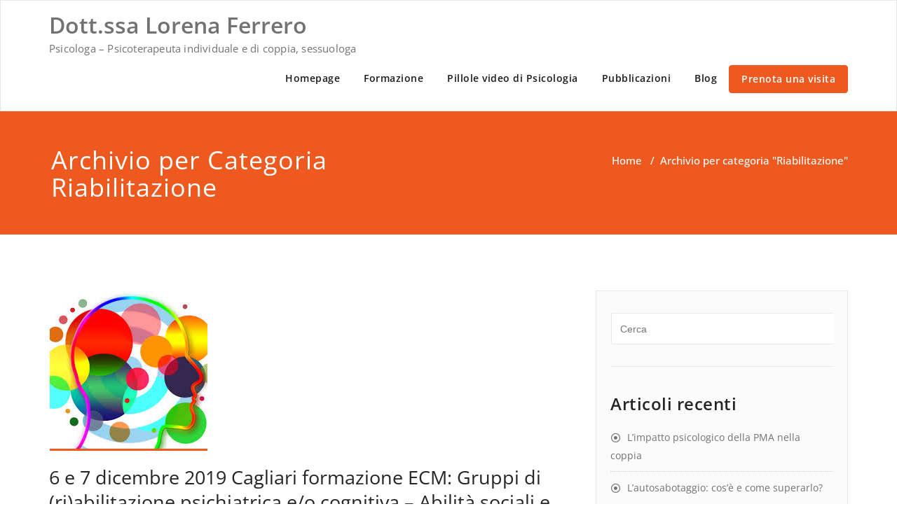

--- FILE ---
content_type: text/html; charset=UTF-8
request_url: https://www.studiopsicologotorino.it/category/riabilitazione/
body_size: 13219
content:
<!DOCTYPE html>
<html lang="it-IT" prefix="og: https://ogp.me/ns#" >
    <head><style>img.lazy{min-height:1px}</style><link rel="preload" href="https://www.studiopsicologotorino.it/wp-content/plugins/w3-total-cache/pub/js/lazyload.min.js" as="script">
        <meta charset="UTF-8">
        <meta http-equiv="X-UA-Compatible" content="IE=edge">
        <meta name="viewport" content="width=device-width, initial-scale=1">
                <style>
.custom-logo{width: 154px; height: auto;}
</style>
	<script type="text/javascript">function theChampLoadEvent(e){var t=window.onload;if(typeof window.onload!="function"){window.onload=e}else{window.onload=function(){t();e()}}}</script>
		<script type="text/javascript">var theChampDefaultLang = 'it_IT', theChampCloseIconPath = 'https://www.studiopsicologotorino.it/wp-content/plugins/super-socializer/images/close.png';</script>
		<script>var theChampSiteUrl = 'https://www.studiopsicologotorino.it', theChampVerified = 0, theChampEmailPopup = 0, heateorSsMoreSharePopupSearchText = 'Search';</script>
			<script> var theChampFBKey = '', theChampFBLang = 'it_IT', theChampFbLikeMycred = 0, theChampSsga = 0, theChampCommentNotification = 0, theChampHeateorFcmRecentComments = 0, theChampFbIosLogin = 0; </script>
						<script type="text/javascript">var theChampFBCommentUrl = 'https://www.studiopsicologotorino.it/2019/04/24/4-e-5-ottobre-2019-cagliari-formazione-ecm-gruppi-di-riabilitazione-psichiatrica-e-o-cognitiva-abilita-sociali-e-lavorative%ef%bb%bf/'; var theChampFBCommentColor = ''; var theChampFBCommentNumPosts = ''; var theChampFBCommentWidth = '100%'; var theChampFBCommentOrderby = ''; var theChampCommentingTabs = "wordpress,facebook,disqus", theChampGpCommentsUrl = 'https://www.studiopsicologotorino.it/2019/04/24/4-e-5-ottobre-2019-cagliari-formazione-ecm-gruppi-di-riabilitazione-psichiatrica-e-o-cognitiva-abilita-sociali-e-lavorative%ef%bb%bf/', theChampDisqusShortname = '', theChampScEnabledTabs = 'wordpress,fb', theChampScLabel = 'Leave a reply', theChampScTabLabels = {"wordpress":"Default Comments (0)","fb":"Facebook Comments","disqus":"Disqus Comments"}, theChampGpCommentsWidth = 0, theChampCommentingId = 'respond'</script>
						<script> var theChampSharingAjaxUrl = 'https://www.studiopsicologotorino.it/wp-admin/admin-ajax.php', heateorSsFbMessengerAPI = 'https://www.facebook.com/dialog/send?app_id=595489497242932&display=popup&link=%encoded_post_url%&redirect_uri=%encoded_post_url%',heateorSsWhatsappShareAPI = 'web', heateorSsUrlCountFetched = [], heateorSsSharesText = 'Shares', heateorSsShareText = 'Share', theChampPluginIconPath = 'https://www.studiopsicologotorino.it/wp-content/plugins/super-socializer/images/logo.png', theChampSaveSharesLocally = 0, theChampHorizontalSharingCountEnable = 0, theChampVerticalSharingCountEnable = 0, theChampSharingOffset = -10, theChampCounterOffset = -10, theChampMobileStickySharingEnabled = 0, heateorSsCopyLinkMessage = "Link copied.";
		var heateorSsVerticalSharingShortUrl = "https://www.studiopsicologotorino.it/2019/04/24/4-e-5-ottobre-2019-cagliari-formazione-ecm-gruppi-di-riabilitazione-psichiatrica-e-o-cognitiva-abilita-sociali-e-lavorative%ef%bb%bf/";		</script>
			<style type="text/css">
						.the_champ_button_instagram span.the_champ_svg,a.the_champ_instagram span.the_champ_svg{background:radial-gradient(circle at 30% 107%,#fdf497 0,#fdf497 5%,#fd5949 45%,#d6249f 60%,#285aeb 90%)}
					.the_champ_horizontal_sharing .the_champ_svg,.heateor_ss_standard_follow_icons_container .the_champ_svg{
					color: #fff;
				border-width: 0px;
		border-style: solid;
		border-color: transparent;
	}
		.the_champ_horizontal_sharing .theChampTCBackground{
		color:#666;
	}
		.the_champ_horizontal_sharing span.the_champ_svg:hover,.heateor_ss_standard_follow_icons_container span.the_champ_svg:hover{
				border-color: transparent;
	}
		.the_champ_vertical_sharing span.the_champ_svg,.heateor_ss_floating_follow_icons_container span.the_champ_svg{
					color: #fff;
				border-width: 0px;
		border-style: solid;
		border-color: transparent;
	}
		.the_champ_vertical_sharing .theChampTCBackground{
		color:#666;
	}
		.the_champ_vertical_sharing span.the_champ_svg:hover,.heateor_ss_floating_follow_icons_container span.the_champ_svg:hover{
						border-color: transparent;
		}
	@media screen and (max-width:783px){.the_champ_vertical_sharing{display:none!important}}</style>
	
<!-- Google Tag Manager for WordPress by gtm4wp.com -->
<script data-cfasync="false" data-pagespeed-no-defer>
	var gtm4wp_datalayer_name = "dataLayer";
	var dataLayer = dataLayer || [];
</script>
<!-- End Google Tag Manager for WordPress by gtm4wp.com -->
<!-- Ottimizzazione per i motori di ricerca di Rank Math - https://rankmath.com/ -->
<title>Riabilitazione Archivi - Dott.ssa Lorena Ferrero</title>
<meta name="robots" content="index, follow, max-snippet:-1, max-video-preview:-1, max-image-preview:large"/>
<link rel="canonical" href="https://www.studiopsicologotorino.it/category/riabilitazione/" />
<meta property="og:locale" content="it_IT" />
<meta property="og:type" content="article" />
<meta property="og:title" content="Riabilitazione Archivi - Dott.ssa Lorena Ferrero" />
<meta property="og:url" content="https://www.studiopsicologotorino.it/category/riabilitazione/" />
<meta property="og:site_name" content="Dott.ssa Lorena Ferrero" />
<meta property="og:image" content="https://www.studiopsicologotorino.it/wp-content/uploads/2022/01/psicologo-psicoterapeuta-chi-sono.jpg" />
<meta property="og:image:secure_url" content="https://www.studiopsicologotorino.it/wp-content/uploads/2022/01/psicologo-psicoterapeuta-chi-sono.jpg" />
<meta property="og:image:width" content="700" />
<meta property="og:image:height" content="479" />
<meta property="og:image:alt" content="psicologo psicoterapeuta chi sono studio psicologo torino" />
<meta property="og:image:type" content="image/jpeg" />
<meta name="twitter:card" content="summary_large_image" />
<meta name="twitter:title" content="Riabilitazione Archivi - Dott.ssa Lorena Ferrero" />
<meta name="twitter:image" content="https://www.studiopsicologotorino.it/wp-content/uploads/2022/01/psicologo-psicoterapeuta-chi-sono.jpg" />
<script type="application/ld+json" class="rank-math-schema">{"@context":"https://schema.org","@graph":[{"@type":"Organization","@id":"https://www.studiopsicologotorino.it/#organization","name":"Dott.ssa Lorena Ferrero","url":"https://www.studiopsicologotorino.it","logo":{"@type":"ImageObject","@id":"https://www.studiopsicologotorino.it/#logo","url":"https://www.studiopsicologotorino.it/wp-content/uploads/2022/01/logo-studio-psicologo-torino.png","contentUrl":"https://www.studiopsicologotorino.it/wp-content/uploads/2022/01/logo-studio-psicologo-torino.png","caption":"Dott.ssa Lorena Ferrero","inLanguage":"it-IT","width":"460","height":"72"}},{"@type":"WebSite","@id":"https://www.studiopsicologotorino.it/#website","url":"https://www.studiopsicologotorino.it","name":"Dott.ssa Lorena Ferrero","publisher":{"@id":"https://www.studiopsicologotorino.it/#organization"},"inLanguage":"it-IT"},{"@type":"CollectionPage","@id":"https://www.studiopsicologotorino.it/category/riabilitazione/#webpage","url":"https://www.studiopsicologotorino.it/category/riabilitazione/","name":"Riabilitazione Archivi - Dott.ssa Lorena Ferrero","isPartOf":{"@id":"https://www.studiopsicologotorino.it/#website"},"inLanguage":"it-IT"}]}</script>
<!-- /Rank Math WordPress SEO plugin -->

<link rel="alternate" type="application/rss+xml" title="Dott.ssa Lorena Ferrero &raquo; Feed" href="https://www.studiopsicologotorino.it/feed/" />
<link rel="alternate" type="application/rss+xml" title="Dott.ssa Lorena Ferrero &raquo; Feed dei commenti" href="https://www.studiopsicologotorino.it/comments/feed/" />
<link rel="alternate" type="application/rss+xml" title="Dott.ssa Lorena Ferrero &raquo; Riabilitazione Feed della categoria" href="https://www.studiopsicologotorino.it/category/riabilitazione/feed/" />
<script type="text/javascript">
/* <![CDATA[ */
window._wpemojiSettings = {"baseUrl":"https:\/\/s.w.org\/images\/core\/emoji\/14.0.0\/72x72\/","ext":".png","svgUrl":"https:\/\/s.w.org\/images\/core\/emoji\/14.0.0\/svg\/","svgExt":".svg","source":{"concatemoji":"https:\/\/www.studiopsicologotorino.it\/wp-includes\/js\/wp-emoji-release.min.js?ver=9bd47bacd05335ca5e77209d0eab906d"}};
/*! This file is auto-generated */
!function(i,n){var o,s,e;function c(e){try{var t={supportTests:e,timestamp:(new Date).valueOf()};sessionStorage.setItem(o,JSON.stringify(t))}catch(e){}}function p(e,t,n){e.clearRect(0,0,e.canvas.width,e.canvas.height),e.fillText(t,0,0);var t=new Uint32Array(e.getImageData(0,0,e.canvas.width,e.canvas.height).data),r=(e.clearRect(0,0,e.canvas.width,e.canvas.height),e.fillText(n,0,0),new Uint32Array(e.getImageData(0,0,e.canvas.width,e.canvas.height).data));return t.every(function(e,t){return e===r[t]})}function u(e,t,n){switch(t){case"flag":return n(e,"\ud83c\udff3\ufe0f\u200d\u26a7\ufe0f","\ud83c\udff3\ufe0f\u200b\u26a7\ufe0f")?!1:!n(e,"\ud83c\uddfa\ud83c\uddf3","\ud83c\uddfa\u200b\ud83c\uddf3")&&!n(e,"\ud83c\udff4\udb40\udc67\udb40\udc62\udb40\udc65\udb40\udc6e\udb40\udc67\udb40\udc7f","\ud83c\udff4\u200b\udb40\udc67\u200b\udb40\udc62\u200b\udb40\udc65\u200b\udb40\udc6e\u200b\udb40\udc67\u200b\udb40\udc7f");case"emoji":return!n(e,"\ud83e\udef1\ud83c\udffb\u200d\ud83e\udef2\ud83c\udfff","\ud83e\udef1\ud83c\udffb\u200b\ud83e\udef2\ud83c\udfff")}return!1}function f(e,t,n){var r="undefined"!=typeof WorkerGlobalScope&&self instanceof WorkerGlobalScope?new OffscreenCanvas(300,150):i.createElement("canvas"),a=r.getContext("2d",{willReadFrequently:!0}),o=(a.textBaseline="top",a.font="600 32px Arial",{});return e.forEach(function(e){o[e]=t(a,e,n)}),o}function t(e){var t=i.createElement("script");t.src=e,t.defer=!0,i.head.appendChild(t)}"undefined"!=typeof Promise&&(o="wpEmojiSettingsSupports",s=["flag","emoji"],n.supports={everything:!0,everythingExceptFlag:!0},e=new Promise(function(e){i.addEventListener("DOMContentLoaded",e,{once:!0})}),new Promise(function(t){var n=function(){try{var e=JSON.parse(sessionStorage.getItem(o));if("object"==typeof e&&"number"==typeof e.timestamp&&(new Date).valueOf()<e.timestamp+604800&&"object"==typeof e.supportTests)return e.supportTests}catch(e){}return null}();if(!n){if("undefined"!=typeof Worker&&"undefined"!=typeof OffscreenCanvas&&"undefined"!=typeof URL&&URL.createObjectURL&&"undefined"!=typeof Blob)try{var e="postMessage("+f.toString()+"("+[JSON.stringify(s),u.toString(),p.toString()].join(",")+"));",r=new Blob([e],{type:"text/javascript"}),a=new Worker(URL.createObjectURL(r),{name:"wpTestEmojiSupports"});return void(a.onmessage=function(e){c(n=e.data),a.terminate(),t(n)})}catch(e){}c(n=f(s,u,p))}t(n)}).then(function(e){for(var t in e)n.supports[t]=e[t],n.supports.everything=n.supports.everything&&n.supports[t],"flag"!==t&&(n.supports.everythingExceptFlag=n.supports.everythingExceptFlag&&n.supports[t]);n.supports.everythingExceptFlag=n.supports.everythingExceptFlag&&!n.supports.flag,n.DOMReady=!1,n.readyCallback=function(){n.DOMReady=!0}}).then(function(){return e}).then(function(){var e;n.supports.everything||(n.readyCallback(),(e=n.source||{}).concatemoji?t(e.concatemoji):e.wpemoji&&e.twemoji&&(t(e.twemoji),t(e.wpemoji)))}))}((window,document),window._wpemojiSettings);
/* ]]> */
</script>
<link rel='stylesheet' id='appointment-theme-fonts-css' href='https://www.studiopsicologotorino.it/wp-content/fonts/a401841f31df63361e4be9ecccdec24e.css?ver=20201110' type='text/css' media='all' />
<style id='wp-emoji-styles-inline-css' type='text/css'>

	img.wp-smiley, img.emoji {
		display: inline !important;
		border: none !important;
		box-shadow: none !important;
		height: 1em !important;
		width: 1em !important;
		margin: 0 0.07em !important;
		vertical-align: -0.1em !important;
		background: none !important;
		padding: 0 !important;
	}
</style>
<link rel='stylesheet' id='wp-block-library-css' href='https://www.studiopsicologotorino.it/wp-includes/css/dist/block-library/style.min.css?ver=9bd47bacd05335ca5e77209d0eab906d' type='text/css' media='all' />
<style id='rank-math-toc-block-style-inline-css' type='text/css'>
.wp-block-rank-math-toc-block nav ol{counter-reset:item}.wp-block-rank-math-toc-block nav ol li{display:block}.wp-block-rank-math-toc-block nav ol li:before{content:counters(item, ".") ". ";counter-increment:item}

</style>
<style id='rank-math-rich-snippet-style-inline-css' type='text/css'>
/*!
* Plugin:  Rank Math
* URL: https://rankmath.com/wordpress/plugin/seo-suite/
* Name:  rank-math-review-snippet.css
*/@-webkit-keyframes spin{0%{-webkit-transform:rotate(0deg)}100%{-webkit-transform:rotate(-360deg)}}@keyframes spin{0%{-webkit-transform:rotate(0deg)}100%{-webkit-transform:rotate(-360deg)}}@keyframes bounce{from{-webkit-transform:translateY(0px);transform:translateY(0px)}to{-webkit-transform:translateY(-5px);transform:translateY(-5px)}}@-webkit-keyframes bounce{from{-webkit-transform:translateY(0px);transform:translateY(0px)}to{-webkit-transform:translateY(-5px);transform:translateY(-5px)}}@-webkit-keyframes loading{0%{background-size:20% 50% ,20% 50% ,20% 50%}20%{background-size:20% 20% ,20% 50% ,20% 50%}40%{background-size:20% 100%,20% 20% ,20% 50%}60%{background-size:20% 50% ,20% 100%,20% 20%}80%{background-size:20% 50% ,20% 50% ,20% 100%}100%{background-size:20% 50% ,20% 50% ,20% 50%}}@keyframes loading{0%{background-size:20% 50% ,20% 50% ,20% 50%}20%{background-size:20% 20% ,20% 50% ,20% 50%}40%{background-size:20% 100%,20% 20% ,20% 50%}60%{background-size:20% 50% ,20% 100%,20% 20%}80%{background-size:20% 50% ,20% 50% ,20% 100%}100%{background-size:20% 50% ,20% 50% ,20% 50%}}:root{--rankmath-wp-adminbar-height: 0}#rank-math-rich-snippet-wrapper{overflow:hidden}#rank-math-rich-snippet-wrapper h5.rank-math-title{display:block;font-size:18px;line-height:1.4}#rank-math-rich-snippet-wrapper .rank-math-review-image{float:right;max-width:40%;margin-left:15px}#rank-math-rich-snippet-wrapper .rank-math-review-data{margin-bottom:15px}#rank-math-rich-snippet-wrapper .rank-math-total-wrapper{width:100%;padding:0 0 20px 0;float:left;clear:both;position:relative;-webkit-box-sizing:border-box;box-sizing:border-box}#rank-math-rich-snippet-wrapper .rank-math-total-wrapper .rank-math-total{border:0;display:block;margin:0;width:auto;float:left;text-align:left;padding:0;font-size:24px;line-height:1;font-weight:700;-webkit-box-sizing:border-box;box-sizing:border-box;overflow:hidden}#rank-math-rich-snippet-wrapper .rank-math-total-wrapper .rank-math-review-star{float:left;margin-left:15px;margin-top:5px;position:relative;z-index:99;line-height:1}#rank-math-rich-snippet-wrapper .rank-math-total-wrapper .rank-math-review-star .rank-math-review-result-wrapper{display:inline-block;white-space:nowrap;position:relative;color:#e7e7e7}#rank-math-rich-snippet-wrapper .rank-math-total-wrapper .rank-math-review-star .rank-math-review-result-wrapper .rank-math-review-result{position:absolute;top:0;left:0;overflow:hidden;white-space:nowrap;color:#ffbe01}#rank-math-rich-snippet-wrapper .rank-math-total-wrapper .rank-math-review-star .rank-math-review-result-wrapper i{font-size:18px;-webkit-text-stroke-width:1px;font-style:normal;padding:0 2px;line-height:inherit}#rank-math-rich-snippet-wrapper .rank-math-total-wrapper .rank-math-review-star .rank-math-review-result-wrapper i:before{content:"\2605"}body.rtl #rank-math-rich-snippet-wrapper .rank-math-review-image{float:left;margin-left:0;margin-right:15px}body.rtl #rank-math-rich-snippet-wrapper .rank-math-total-wrapper .rank-math-total{float:right}body.rtl #rank-math-rich-snippet-wrapper .rank-math-total-wrapper .rank-math-review-star{float:right;margin-left:0;margin-right:15px}body.rtl #rank-math-rich-snippet-wrapper .rank-math-total-wrapper .rank-math-review-star .rank-math-review-result{left:auto;right:0}@media screen and (max-width: 480px){#rank-math-rich-snippet-wrapper .rank-math-review-image{display:block;max-width:100%;width:100%;text-align:center;margin-right:0}#rank-math-rich-snippet-wrapper .rank-math-review-data{clear:both}}.clear{clear:both}

</style>
<style id='classic-theme-styles-inline-css' type='text/css'>
/*! This file is auto-generated */
.wp-block-button__link{color:#fff;background-color:#32373c;border-radius:9999px;box-shadow:none;text-decoration:none;padding:calc(.667em + 2px) calc(1.333em + 2px);font-size:1.125em}.wp-block-file__button{background:#32373c;color:#fff;text-decoration:none}
</style>
<style id='global-styles-inline-css' type='text/css'>
body{--wp--preset--color--black: #000000;--wp--preset--color--cyan-bluish-gray: #abb8c3;--wp--preset--color--white: #ffffff;--wp--preset--color--pale-pink: #f78da7;--wp--preset--color--vivid-red: #cf2e2e;--wp--preset--color--luminous-vivid-orange: #ff6900;--wp--preset--color--luminous-vivid-amber: #fcb900;--wp--preset--color--light-green-cyan: #7bdcb5;--wp--preset--color--vivid-green-cyan: #00d084;--wp--preset--color--pale-cyan-blue: #8ed1fc;--wp--preset--color--vivid-cyan-blue: #0693e3;--wp--preset--color--vivid-purple: #9b51e0;--wp--preset--gradient--vivid-cyan-blue-to-vivid-purple: linear-gradient(135deg,rgba(6,147,227,1) 0%,rgb(155,81,224) 100%);--wp--preset--gradient--light-green-cyan-to-vivid-green-cyan: linear-gradient(135deg,rgb(122,220,180) 0%,rgb(0,208,130) 100%);--wp--preset--gradient--luminous-vivid-amber-to-luminous-vivid-orange: linear-gradient(135deg,rgba(252,185,0,1) 0%,rgba(255,105,0,1) 100%);--wp--preset--gradient--luminous-vivid-orange-to-vivid-red: linear-gradient(135deg,rgba(255,105,0,1) 0%,rgb(207,46,46) 100%);--wp--preset--gradient--very-light-gray-to-cyan-bluish-gray: linear-gradient(135deg,rgb(238,238,238) 0%,rgb(169,184,195) 100%);--wp--preset--gradient--cool-to-warm-spectrum: linear-gradient(135deg,rgb(74,234,220) 0%,rgb(151,120,209) 20%,rgb(207,42,186) 40%,rgb(238,44,130) 60%,rgb(251,105,98) 80%,rgb(254,248,76) 100%);--wp--preset--gradient--blush-light-purple: linear-gradient(135deg,rgb(255,206,236) 0%,rgb(152,150,240) 100%);--wp--preset--gradient--blush-bordeaux: linear-gradient(135deg,rgb(254,205,165) 0%,rgb(254,45,45) 50%,rgb(107,0,62) 100%);--wp--preset--gradient--luminous-dusk: linear-gradient(135deg,rgb(255,203,112) 0%,rgb(199,81,192) 50%,rgb(65,88,208) 100%);--wp--preset--gradient--pale-ocean: linear-gradient(135deg,rgb(255,245,203) 0%,rgb(182,227,212) 50%,rgb(51,167,181) 100%);--wp--preset--gradient--electric-grass: linear-gradient(135deg,rgb(202,248,128) 0%,rgb(113,206,126) 100%);--wp--preset--gradient--midnight: linear-gradient(135deg,rgb(2,3,129) 0%,rgb(40,116,252) 100%);--wp--preset--font-size--small: 13px;--wp--preset--font-size--medium: 20px;--wp--preset--font-size--large: 36px;--wp--preset--font-size--x-large: 42px;--wp--preset--spacing--20: 0.44rem;--wp--preset--spacing--30: 0.67rem;--wp--preset--spacing--40: 1rem;--wp--preset--spacing--50: 1.5rem;--wp--preset--spacing--60: 2.25rem;--wp--preset--spacing--70: 3.38rem;--wp--preset--spacing--80: 5.06rem;--wp--preset--shadow--natural: 6px 6px 9px rgba(0, 0, 0, 0.2);--wp--preset--shadow--deep: 12px 12px 50px rgba(0, 0, 0, 0.4);--wp--preset--shadow--sharp: 6px 6px 0px rgba(0, 0, 0, 0.2);--wp--preset--shadow--outlined: 6px 6px 0px -3px rgba(255, 255, 255, 1), 6px 6px rgba(0, 0, 0, 1);--wp--preset--shadow--crisp: 6px 6px 0px rgba(0, 0, 0, 1);}:where(.is-layout-flex){gap: 0.5em;}:where(.is-layout-grid){gap: 0.5em;}body .is-layout-flow > .alignleft{float: left;margin-inline-start: 0;margin-inline-end: 2em;}body .is-layout-flow > .alignright{float: right;margin-inline-start: 2em;margin-inline-end: 0;}body .is-layout-flow > .aligncenter{margin-left: auto !important;margin-right: auto !important;}body .is-layout-constrained > .alignleft{float: left;margin-inline-start: 0;margin-inline-end: 2em;}body .is-layout-constrained > .alignright{float: right;margin-inline-start: 2em;margin-inline-end: 0;}body .is-layout-constrained > .aligncenter{margin-left: auto !important;margin-right: auto !important;}body .is-layout-constrained > :where(:not(.alignleft):not(.alignright):not(.alignfull)){max-width: var(--wp--style--global--content-size);margin-left: auto !important;margin-right: auto !important;}body .is-layout-constrained > .alignwide{max-width: var(--wp--style--global--wide-size);}body .is-layout-flex{display: flex;}body .is-layout-flex{flex-wrap: wrap;align-items: center;}body .is-layout-flex > *{margin: 0;}body .is-layout-grid{display: grid;}body .is-layout-grid > *{margin: 0;}:where(.wp-block-columns.is-layout-flex){gap: 2em;}:where(.wp-block-columns.is-layout-grid){gap: 2em;}:where(.wp-block-post-template.is-layout-flex){gap: 1.25em;}:where(.wp-block-post-template.is-layout-grid){gap: 1.25em;}.has-black-color{color: var(--wp--preset--color--black) !important;}.has-cyan-bluish-gray-color{color: var(--wp--preset--color--cyan-bluish-gray) !important;}.has-white-color{color: var(--wp--preset--color--white) !important;}.has-pale-pink-color{color: var(--wp--preset--color--pale-pink) !important;}.has-vivid-red-color{color: var(--wp--preset--color--vivid-red) !important;}.has-luminous-vivid-orange-color{color: var(--wp--preset--color--luminous-vivid-orange) !important;}.has-luminous-vivid-amber-color{color: var(--wp--preset--color--luminous-vivid-amber) !important;}.has-light-green-cyan-color{color: var(--wp--preset--color--light-green-cyan) !important;}.has-vivid-green-cyan-color{color: var(--wp--preset--color--vivid-green-cyan) !important;}.has-pale-cyan-blue-color{color: var(--wp--preset--color--pale-cyan-blue) !important;}.has-vivid-cyan-blue-color{color: var(--wp--preset--color--vivid-cyan-blue) !important;}.has-vivid-purple-color{color: var(--wp--preset--color--vivid-purple) !important;}.has-black-background-color{background-color: var(--wp--preset--color--black) !important;}.has-cyan-bluish-gray-background-color{background-color: var(--wp--preset--color--cyan-bluish-gray) !important;}.has-white-background-color{background-color: var(--wp--preset--color--white) !important;}.has-pale-pink-background-color{background-color: var(--wp--preset--color--pale-pink) !important;}.has-vivid-red-background-color{background-color: var(--wp--preset--color--vivid-red) !important;}.has-luminous-vivid-orange-background-color{background-color: var(--wp--preset--color--luminous-vivid-orange) !important;}.has-luminous-vivid-amber-background-color{background-color: var(--wp--preset--color--luminous-vivid-amber) !important;}.has-light-green-cyan-background-color{background-color: var(--wp--preset--color--light-green-cyan) !important;}.has-vivid-green-cyan-background-color{background-color: var(--wp--preset--color--vivid-green-cyan) !important;}.has-pale-cyan-blue-background-color{background-color: var(--wp--preset--color--pale-cyan-blue) !important;}.has-vivid-cyan-blue-background-color{background-color: var(--wp--preset--color--vivid-cyan-blue) !important;}.has-vivid-purple-background-color{background-color: var(--wp--preset--color--vivid-purple) !important;}.has-black-border-color{border-color: var(--wp--preset--color--black) !important;}.has-cyan-bluish-gray-border-color{border-color: var(--wp--preset--color--cyan-bluish-gray) !important;}.has-white-border-color{border-color: var(--wp--preset--color--white) !important;}.has-pale-pink-border-color{border-color: var(--wp--preset--color--pale-pink) !important;}.has-vivid-red-border-color{border-color: var(--wp--preset--color--vivid-red) !important;}.has-luminous-vivid-orange-border-color{border-color: var(--wp--preset--color--luminous-vivid-orange) !important;}.has-luminous-vivid-amber-border-color{border-color: var(--wp--preset--color--luminous-vivid-amber) !important;}.has-light-green-cyan-border-color{border-color: var(--wp--preset--color--light-green-cyan) !important;}.has-vivid-green-cyan-border-color{border-color: var(--wp--preset--color--vivid-green-cyan) !important;}.has-pale-cyan-blue-border-color{border-color: var(--wp--preset--color--pale-cyan-blue) !important;}.has-vivid-cyan-blue-border-color{border-color: var(--wp--preset--color--vivid-cyan-blue) !important;}.has-vivid-purple-border-color{border-color: var(--wp--preset--color--vivid-purple) !important;}.has-vivid-cyan-blue-to-vivid-purple-gradient-background{background: var(--wp--preset--gradient--vivid-cyan-blue-to-vivid-purple) !important;}.has-light-green-cyan-to-vivid-green-cyan-gradient-background{background: var(--wp--preset--gradient--light-green-cyan-to-vivid-green-cyan) !important;}.has-luminous-vivid-amber-to-luminous-vivid-orange-gradient-background{background: var(--wp--preset--gradient--luminous-vivid-amber-to-luminous-vivid-orange) !important;}.has-luminous-vivid-orange-to-vivid-red-gradient-background{background: var(--wp--preset--gradient--luminous-vivid-orange-to-vivid-red) !important;}.has-very-light-gray-to-cyan-bluish-gray-gradient-background{background: var(--wp--preset--gradient--very-light-gray-to-cyan-bluish-gray) !important;}.has-cool-to-warm-spectrum-gradient-background{background: var(--wp--preset--gradient--cool-to-warm-spectrum) !important;}.has-blush-light-purple-gradient-background{background: var(--wp--preset--gradient--blush-light-purple) !important;}.has-blush-bordeaux-gradient-background{background: var(--wp--preset--gradient--blush-bordeaux) !important;}.has-luminous-dusk-gradient-background{background: var(--wp--preset--gradient--luminous-dusk) !important;}.has-pale-ocean-gradient-background{background: var(--wp--preset--gradient--pale-ocean) !important;}.has-electric-grass-gradient-background{background: var(--wp--preset--gradient--electric-grass) !important;}.has-midnight-gradient-background{background: var(--wp--preset--gradient--midnight) !important;}.has-small-font-size{font-size: var(--wp--preset--font-size--small) !important;}.has-medium-font-size{font-size: var(--wp--preset--font-size--medium) !important;}.has-large-font-size{font-size: var(--wp--preset--font-size--large) !important;}.has-x-large-font-size{font-size: var(--wp--preset--font-size--x-large) !important;}
.wp-block-navigation a:where(:not(.wp-element-button)){color: inherit;}
:where(.wp-block-post-template.is-layout-flex){gap: 1.25em;}:where(.wp-block-post-template.is-layout-grid){gap: 1.25em;}
:where(.wp-block-columns.is-layout-flex){gap: 2em;}:where(.wp-block-columns.is-layout-grid){gap: 2em;}
.wp-block-pullquote{font-size: 1.5em;line-height: 1.6;}
</style>
<link rel='stylesheet' id='appointment-style-css' href='https://www.studiopsicologotorino.it/wp-content/themes/appointment/style.css?ver=9bd47bacd05335ca5e77209d0eab906d' type='text/css' media='all' />
<link rel='stylesheet' id='appointment-bootstrap-css-css' href='https://www.studiopsicologotorino.it/wp-content/themes/appointment/css/bootstrap.css?ver=9bd47bacd05335ca5e77209d0eab906d' type='text/css' media='all' />
<link rel='stylesheet' id='appointment-default-css' href='https://www.studiopsicologotorino.it/wp-content/themes/appointment/css/default.css?ver=9bd47bacd05335ca5e77209d0eab906d' type='text/css' media='all' />
<link rel='stylesheet' id='appointment-menu-css-css' href='https://www.studiopsicologotorino.it/wp-content/themes/appointment/css/theme-menu.css?ver=9bd47bacd05335ca5e77209d0eab906d' type='text/css' media='all' />
<link rel='stylesheet' id='appointment-element-css-css' href='https://www.studiopsicologotorino.it/wp-content/themes/appointment/css/element.css?ver=9bd47bacd05335ca5e77209d0eab906d' type='text/css' media='all' />
<link rel='stylesheet' id='appointment-font-awesome-min-css' href='https://www.studiopsicologotorino.it/wp-content/themes/appointment/css/font-awesome/css/all.min.css?ver=9bd47bacd05335ca5e77209d0eab906d' type='text/css' media='all' />
<link rel='stylesheet' id='appointment-media-responsive-css-css' href='https://www.studiopsicologotorino.it/wp-content/themes/appointment/css/media-responsive.css?ver=9bd47bacd05335ca5e77209d0eab906d' type='text/css' media='all' />
<link rel='stylesheet' id='the_champ_frontend_css-css' href='https://www.studiopsicologotorino.it/wp-content/plugins/super-socializer/css/front.css?ver=7.13.65' type='text/css' media='all' />
<script type="text/javascript" src="https://www.studiopsicologotorino.it/wp-includes/js/jquery/jquery.min.js?ver=3.7.1" id="jquery-core-js"></script>
<script type="text/javascript" src="https://www.studiopsicologotorino.it/wp-includes/js/jquery/jquery-migrate.min.js?ver=3.4.1" id="jquery-migrate-js"></script>
<script type="text/javascript" src="https://www.studiopsicologotorino.it/wp-content/themes/appointment/js/bootstrap.min.js?ver=9bd47bacd05335ca5e77209d0eab906d" id="appointment-bootstrap-js-js"></script>
<script type="text/javascript" src="https://www.studiopsicologotorino.it/wp-content/themes/appointment/js/menu/menu.js?ver=9bd47bacd05335ca5e77209d0eab906d" id="appointment-menu-js-js"></script>
<script type="text/javascript" src="https://www.studiopsicologotorino.it/wp-content/themes/appointment/js/page-scroll.js?ver=9bd47bacd05335ca5e77209d0eab906d" id="appointment-page-scroll-js-js"></script>
<script type="text/javascript" src="https://www.studiopsicologotorino.it/wp-content/themes/appointment/js/carousel.js?ver=9bd47bacd05335ca5e77209d0eab906d" id="appointment-carousel-js-js"></script>
<link rel="https://api.w.org/" href="https://www.studiopsicologotorino.it/wp-json/" /><link rel="alternate" type="application/json" href="https://www.studiopsicologotorino.it/wp-json/wp/v2/categories/25" /><link rel="EditURI" type="application/rsd+xml" title="RSD" href="https://www.studiopsicologotorino.it/xmlrpc.php?rsd" />

<!-- Google Tag Manager for WordPress by gtm4wp.com -->
<!-- GTM Container placement set to automatic -->
<script data-cfasync="false" data-pagespeed-no-defer>
	var dataLayer_content = {"visitorLoginState":"logged-out","visitorType":"visitor-logged-out","pagePostType":"post","pagePostType2":"category-post","pageCategory":["psichiatria","riabilitazione"]};
	dataLayer.push( dataLayer_content );
</script>
<script data-cfasync="false">
(function(w,d,s,l,i){w[l]=w[l]||[];w[l].push({'gtm.start':
new Date().getTime(),event:'gtm.js'});var f=d.getElementsByTagName(s)[0],
j=d.createElement(s),dl=l!='dataLayer'?'&l='+l:'';j.async=true;j.src=
'//www.googletagmanager.com/gtm.js?id='+i+dl;f.parentNode.insertBefore(j,f);
})(window,document,'script','dataLayer','GTM-PKS7ZX8');
</script>
<!-- End Google Tag Manager for WordPress by gtm4wp.com --><meta name="generator" content="Elementor 3.23.1; features: e_optimized_css_loading, additional_custom_breakpoints, e_lazyload; settings: css_print_method-external, google_font-enabled, font_display-auto">
			<style>
				.e-con.e-parent:nth-of-type(n+4):not(.e-lazyloaded):not(.e-no-lazyload),
				.e-con.e-parent:nth-of-type(n+4):not(.e-lazyloaded):not(.e-no-lazyload) * {
					background-image: none !important;
				}
				@media screen and (max-height: 1024px) {
					.e-con.e-parent:nth-of-type(n+3):not(.e-lazyloaded):not(.e-no-lazyload),
					.e-con.e-parent:nth-of-type(n+3):not(.e-lazyloaded):not(.e-no-lazyload) * {
						background-image: none !important;
					}
				}
				@media screen and (max-height: 640px) {
					.e-con.e-parent:nth-of-type(n+2):not(.e-lazyloaded):not(.e-no-lazyload),
					.e-con.e-parent:nth-of-type(n+2):not(.e-lazyloaded):not(.e-no-lazyload) * {
						background-image: none !important;
					}
				}
			</style>
			<!-- Start cookieyes banner --> <script id="cookieyes" type="text/javascript" src="https://cdn-cookieyes.com/client_data/774f1e50bc5154bc08674734/script.js"></script> <!-- End cookieyes banner -->		<style type="text/css" id="wp-custom-css">
			.theChampEmailBackground {
    background-color: #d73030 !important;;
}

ul .menu-item-537{
	background-color:#ee591f;
 border: 1px solid #ee591f;
	border-radius:4px !important;
}

ul.menu-item-537:hover{
	background-color:#ee591f !important;
	border:1px solid #ee591f;
}

ul .menu-item-537 a{
	color:#fff !important;
}

ul .menu-item-537 a:hover{
	color:#ee591f !important;
}

ul .menu-item-537 a:focus{
	color:#ee591f !important;
}

.navbar .navbar-nav > .active > a, .navbar .navbar-nav > .active > a:hover, .navbar .navbar-nav > .active > a:focus {
    background-color: #fff;
}

.navbar-default .navbar-nav > .active > a, .navbar-default .navbar-nav > .active > a:hover, .navbar-default .navbar-nav > .active > a:focus {
    color: #ee591f;
}		</style>
		
    </head>
    <body data-rsssl=1 class="archive category category-riabilitazione category-25 elementor-default elementor-kit-709" >


        
<!-- GTM Container placement set to automatic -->
<!-- Google Tag Manager (noscript) -->
				<noscript><iframe src="https://www.googletagmanager.com/ns.html?id=GTM-PKS7ZX8" height="0" width="0" style="display:none;visibility:hidden" aria-hidden="true"></iframe></noscript>
<!-- End Google Tag Manager (noscript) -->        <a class="skip-link screen-reader-text" href="#wrap">Vai al contenuto</a>
        <!--Logo & Menu Section-->
        <nav class="navbar navbar-default">
            <div class="container">
                <!-- Brand and toggle get grouped for better mobile display -->
                <div class="navbar-header">

                                        <div class="site-branding-text logo-link-url">
                                                    <h2 class="site-title" style="margin: 0px;" ><a class="navbar-brand" href="https://www.studiopsicologotorino.it/" rel="home" >

                                    <div class=appointment_title_head>
                                        Dott.ssa Lorena Ferrero                                    </div>
                                </a>
                            </h2>
                                                                                <p class="site-description">Psicologa &#8211; Psicoterapeuta individuale e di coppia, sessuologa</p>
                                            </div>
                    <button type="button" class="navbar-toggle collapsed" data-toggle="collapse" data-target="#bs-example-navbar-collapse-1">
                        <span class="sr-only">Mostra o nascondi la navigazione</span>
                        <span class="icon-bar"></span>
                        <span class="icon-bar"></span>
                        <span class="icon-bar"></span>
                    </button>
                </div>

                
                <!-- Collect the nav links, forms, and other content for toggling -->
                <div class="collapse navbar-collapse" id="bs-example-navbar-collapse-1">
                    <ul id="menu-menu-1" class="nav navbar-nav navbar-right"><li id="menu-item-1085" class="menu-item menu-item-type-post_type menu-item-object-page menu-item-home menu-item-1085"><a href="https://www.studiopsicologotorino.it/">Homepage</a></li>
<li id="menu-item-180" class="menu-item menu-item-type-post_type menu-item-object-page menu-item-180"><a href="https://www.studiopsicologotorino.it/formazione/">Formazione</a></li>
<li id="menu-item-363" class="menu-item menu-item-type-post_type menu-item-object-page menu-item-363"><a href="https://www.studiopsicologotorino.it/pillole-video-di-psicologia/">Pillole video di Psicologia</a></li>
<li id="menu-item-182" class="menu-item menu-item-type-post_type menu-item-object-page menu-item-182"><a href="https://www.studiopsicologotorino.it/pubblicazioni/">Pubblicazioni</a></li>
<li id="menu-item-1086" class="menu-item menu-item-type-post_type menu-item-object-page current_page_parent menu-item-1086"><a href="https://www.studiopsicologotorino.it/blog-psicologia/">Blog</a></li>
<li id="menu-item-537" class="menu-item menu-item-type-custom menu-item-object-custom menu-item-537"><a target="_blank" href="http://www.miodottore.it/lorena-ferrero/psicologo-sessuologo-psicoterapeuta/torino?utm_source=widget-null&amp;utm_medium=link">Prenota una visita</a></li>
</ul>                </div><!-- /.navbar-collapse -->
            </div><!-- /.container-fluid -->
        </nav>
        <!--/Logo & Menu Section-->
        <div class="clearfix"></div>
<!-- Page Title Section -->
<div class="page-title-section">		
	<div class="overlay">
		<div class="container">
			<div class="row">
				<div class="col-md-6">
					<div class="page-title"><h1>Archivio per Categoria Riabilitazione</h1></div>
				</div>
				<div class="col-md-6">
					<ul class="page-breadcrumb">
						<li><a href="https://www.studiopsicologotorino.it/">Home</a> &nbsp &#47; &nbsp<li class="active">Archivio per categoria "Riabilitazione"</li></li>					</ul>
				</div>
			</div>
		</div>	
	</div>
</div>
<div class="page-builder"  id="wrap">
	<div class="container">
		<div class="row">
			<!-- Blog Area -->
			<div class="col-md-8" >
			   <div id="post-503" class="blog-lg-area-left post-503 post type-post status-publish format-standard has-post-thumbnail hentry category-psichiatria category-riabilitazione tag-riabilitazione">
	<div class="media">
			<div class="media-body">
						<div class="blog-lg-box">
				<a class ="img-responsive"  href="https://www.studiopsicologotorino.it/2019/04/24/4-e-5-ottobre-2019-cagliari-formazione-ecm-gruppi-di-riabilitazione-psichiatrica-e-o-cognitiva-abilita-sociali-e-lavorative%ef%bb%bf/"  title="6 e 7 dicembre 2019 Cagliari formazione ECM: Gruppi di (ri)abilitazione psichiatrica e/o cognitiva – Abilità sociali e lavorative﻿" >
				<img fetchpriority="high" width="225" height="225" src="data:image/svg+xml,%3Csvg%20xmlns='http://www.w3.org/2000/svg'%20viewBox='0%200%20225%20225'%3E%3C/svg%3E" data-src="https://www.studiopsicologotorino.it/wp-content/uploads/2019/04/images.jpg" class="img-responsive wp-post-image lazy" alt="" decoding="async" data-srcset="https://www.studiopsicologotorino.it/wp-content/uploads/2019/04/images.jpg 225w, https://www.studiopsicologotorino.it/wp-content/uploads/2019/04/images-150x150.jpg 150w" data-sizes="(max-width: 225px) 100vw, 225px" />                                </a>
			</div>
							                    <h3 class="blog-title"><a href="https://www.studiopsicologotorino.it/2019/04/24/4-e-5-ottobre-2019-cagliari-formazione-ecm-gruppi-di-riabilitazione-psichiatrica-e-o-cognitiva-abilita-sociali-e-lavorative%ef%bb%bf/">6 e 7 dicembre 2019 Cagliari formazione ECM: Gruppi di (ri)abilitazione psichiatrica e/o cognitiva – Abilità sociali e lavorative﻿</a></h3>
                                        <div class="blog-content">
				
<p class="has-text-color has-very-dark-gray-color"><strong>max 25 partecipanti. Accreditato per: Educatore professionale, Infermiere, Psicologo (Psicologia, psicoterapia), Tecnico dalla riabilitazione psichiatrica, terapista occupazionale, Medico chirurgo (per le discipline: Neurologia, Psichiatria)</strong> <a href="https://www.studiopsicologotorino.it/2019/04/24/4-e-5-ottobre-2019-cagliari-formazione-ecm-gruppi-di-riabilitazione-psichiatrica-e-o-cognitiva-abilita-sociali-e-lavorative%ef%bb%bf/#more-503" class="more-link">Leggi tutto</a></p>			</div>
		</div>
	 </div>
</div>
<div id="post-383" class="blog-lg-area-left post-383 post type-post status-publish format-standard has-post-thumbnail hentry category-psichiatria category-riabilitazione tag-psichiatria tag-residenzialita-psichiatrica tag-riabilitazione">
	<div class="media">
			<div class="media-body">
						<div class="blog-lg-box">
				<a class ="img-responsive"  href="https://www.studiopsicologotorino.it/2018/02/24/quale-riordino-della-residenzialita-psichiatrica-piemonte/"  title="Quale riordino della residenzialità psichiatrica in Piemonte?" >
				<img width="753" height="502" src="data:image/svg+xml,%3Csvg%20xmlns='http://www.w3.org/2000/svg'%20viewBox='0%200%20753%20502'%3E%3C/svg%3E" data-src="https://www.studiopsicologotorino.it/wp-content/uploads/2018/02/residenzialita-psichiatrica-piemonte.png" class="img-responsive wp-post-image lazy" alt="residenzialità psichiatrica piemonte" decoding="async" data-srcset="https://www.studiopsicologotorino.it/wp-content/uploads/2018/02/residenzialita-psichiatrica-piemonte.png 753w, https://www.studiopsicologotorino.it/wp-content/uploads/2018/02/residenzialita-psichiatrica-piemonte-300x200.png 300w" data-sizes="(max-width: 753px) 100vw, 753px" />                                </a>
			</div>
							                    <h3 class="blog-title"><a href="https://www.studiopsicologotorino.it/2018/02/24/quale-riordino-della-residenzialita-psichiatrica-piemonte/">Quale riordino della residenzialità psichiatrica in Piemonte?</a></h3>
                                        <div class="blog-content">
				<h2><span style="color: #333333;">Quale riordino della residenzialità psichiatrica? — Ferrero L., Zedda M. – <a style="color: #333333;" href="http://www.lavoroesalute.org/" target="_blank" rel="noopener">Lavoro&amp;salute</a>, 2018: N° 1, 24 – 25.</span></h2>
<p><span style="color: #333333;"><strong>Intervista a Barbara Bosi, </strong><strong>Psicologa-Psicoterapeuta, Presidente ALMM Onlus, </strong><strong>sul riordino della residenzialità psichiatrica In Piemonte e sul Tavolo di Applicazione e Monitoraggio della D.G.R. 29 – 3944 Revisione della residenzialità psichiatrica del 19/9/2016 (Integrazioni a D.G.R. 30 – 1517 /2015) </strong></span> <a href="https://www.studiopsicologotorino.it/2018/02/24/quale-riordino-della-residenzialita-psichiatrica-piemonte/#more-383" class="more-link">Leggi tutto</a></p>
			</div>
		</div>
	 </div>
</div>
<div id="post-376" class="blog-lg-area-left post-376 post type-post status-publish format-standard hentry category-psichiatria category-disabili category-riabilitazione category-trattamento-schizofrenia tag-disabilita tag-psichiatria tag-riabilitazione tag-trattamento-schizofrenia">
	<div class="media">
			<div class="media-body">
							                    <h3 class="blog-title"><a href="https://www.studiopsicologotorino.it/2018/02/18/10-11-novembre-padova-formazione-ecm-gruppi-riabilitazione-psichiatrica-cognitiva/">10 e 11 novembre 2018 Padova formazione ECM: GRUPPI DI (RI)ABILITAZIONE PSICHIATRICA E/O COGNITIVA</a></h3>
                                        <div class="blog-content">
				<h2><strong><span style="font-size: small; color: #333333;">Le abilità sociali sono quei particolari comportamenti utilizzati dalle persone nell’interazione con gli altri che consentono loro di raggiungere i propri obiettivi. Le abilità sociali di base sono: ascoltare, fare richieste, esprimere sentimenti positivi o negativi. </span></strong></h2>
<p> <a href="https://www.studiopsicologotorino.it/2018/02/18/10-11-novembre-padova-formazione-ecm-gruppi-riabilitazione-psichiatrica-cognitiva/#more-376" class="more-link">Leggi tutto</a></p>
			</div>
		</div>
	 </div>
</div>
			<!-- /Blog Pagination -->
			</div>
			<!--Sidebar Area-->
			<div class="col-md-4">
				<div class="sidebar-section-right">
	<div class="sidebar-widget"><form action="https://www.studiopsicologotorino.it/" method="get">
<input type="text" class="search_widget_input"  name="s" id="s" placeholder="Cerca" />
</form></div>
		<div class="sidebar-widget">
		<div class="sidebar-widget-title"><h3>Articoli recenti</h3></div>
		<ul>
											<li>
					<a href="https://www.studiopsicologotorino.it/2025/02/01/limpatto-psicologico-della-pma-nella-coppia/">L’impatto psicologico della PMA nella coppia</a>
									</li>
											<li>
					<a href="https://www.studiopsicologotorino.it/2025/01/04/lautosabotaggio-cose-e-come-superarlo/">L’autosabotaggio: cos’è e come superarlo?</a>
									</li>
											<li>
					<a href="https://www.studiopsicologotorino.it/2024/12/01/eiaculazione-precoce-come-gestirla/">Eiaculazione precoce: come gestirla?</a>
									</li>
											<li>
					<a href="https://www.studiopsicologotorino.it/2024/11/01/lasciare-le-cose-a-meta-come-portarle-a-termine/">Lasciare le cose a metà: come portarle a termine</a>
									</li>
											<li>
					<a href="https://www.studiopsicologotorino.it/2024/10/04/il-bisogno-di-controllo-come-smettere-di-controllare/">Il bisogno di controllo: come smettere di controllare?</a>
									</li>
					</ul>

		</div><div class="sidebar-widget"><div class="sidebar-widget-title"><h3>Categorie</h3></div>
			<ul>
					<li class="cat-item cat-item-159"><a href="https://www.studiopsicologotorino.it/category/adolescenza/">Adolescenza</a>
</li>
	<li class="cat-item cat-item-50"><a href="https://www.studiopsicologotorino.it/category/ansia/">Ansia</a>
</li>
	<li class="cat-item cat-item-17"><a href="https://www.studiopsicologotorino.it/category/assertivita/">Assertività</a>
</li>
	<li class="cat-item cat-item-5"><a href="https://www.studiopsicologotorino.it/category/autostima/">Autostima</a>
</li>
	<li class="cat-item cat-item-42"><a href="https://www.studiopsicologotorino.it/category/benessere/">Benessere</a>
</li>
	<li class="cat-item cat-item-209"><a href="https://www.studiopsicologotorino.it/category/burnout/">Burnout</a>
</li>
	<li class="cat-item cat-item-32"><a href="https://www.studiopsicologotorino.it/category/conflitti/">Conflitti</a>
</li>
	<li class="cat-item cat-item-23"><a href="https://www.studiopsicologotorino.it/category/coppie/">Coppie</a>
</li>
	<li class="cat-item cat-item-58"><a href="https://www.studiopsicologotorino.it/category/depressione/">Depressione</a>
</li>
	<li class="cat-item cat-item-3"><a href="https://www.studiopsicologotorino.it/category/dipendenze/">Dipendenze</a>
</li>
	<li class="cat-item cat-item-26"><a href="https://www.studiopsicologotorino.it/category/disabili/">Disabili</a>
</li>
	<li class="cat-item cat-item-9"><a href="https://www.studiopsicologotorino.it/category/disturbi-alimentazione/">Disturbi alimentazione</a>
</li>
	<li class="cat-item cat-item-105"><a href="https://www.studiopsicologotorino.it/category/disturbi-di-personalita/">Disturbi di personalità</a>
</li>
	<li class="cat-item cat-item-133"><a href="https://www.studiopsicologotorino.it/category/fobie/">Fobie</a>
</li>
	<li class="cat-item cat-item-247"><a href="https://www.studiopsicologotorino.it/category/genitorialita/">Genitorialità</a>
</li>
	<li class="cat-item cat-item-227"><a href="https://www.studiopsicologotorino.it/category/lutto/">Lutto</a>
</li>
	<li class="cat-item cat-item-203"><a href="https://www.studiopsicologotorino.it/category/malattie-croniche/">Malattie croniche</a>
</li>
	<li class="cat-item cat-item-19"><a href="https://www.studiopsicologotorino.it/category/migranti/">Migranti</a>
</li>
	<li class="cat-item cat-item-191"><a href="https://www.studiopsicologotorino.it/category/mobbing/">Mobbing</a>
</li>
	<li class="cat-item cat-item-37"><a href="https://www.studiopsicologotorino.it/category/obesita/">Obesità</a>
</li>
	<li class="cat-item cat-item-21"><a href="https://www.studiopsicologotorino.it/category/psichiatria/">Psichiatria</a>
</li>
	<li class="cat-item cat-item-2"><a href="https://www.studiopsicologotorino.it/category/psicoterapia/">Psicoterapia</a>
</li>
	<li class="cat-item cat-item-25 current-cat"><a aria-current="page" href="https://www.studiopsicologotorino.it/category/riabilitazione/">Riabilitazione</a>
</li>
	<li class="cat-item cat-item-76"><a href="https://www.studiopsicologotorino.it/category/sessualita/">Sessualità</a>
</li>
	<li class="cat-item cat-item-14"><a href="https://www.studiopsicologotorino.it/category/stalking/">Stalking</a>
</li>
	<li class="cat-item cat-item-46"><a href="https://www.studiopsicologotorino.it/category/stress/">Stress</a>
</li>
	<li class="cat-item cat-item-29"><a href="https://www.studiopsicologotorino.it/category/trattamento-schizofrenia/">Trattamento schizofrenia</a>
</li>
	<li class="cat-item cat-item-64"><a href="https://www.studiopsicologotorino.it/category/trauma/">Trauma</a>
</li>
	<li class="cat-item cat-item-52"><a href="https://www.studiopsicologotorino.it/category/truffe-affettive/">Truffe affettive</a>
</li>
			</ul>

			</div><div class="sidebar-widget"><div class="sidebar-widget-title"><h3>Archivi</h3></div>
			<ul>
					<li><a href='https://www.studiopsicologotorino.it/2025/02/'>Febbraio 2025</a></li>
	<li><a href='https://www.studiopsicologotorino.it/2025/01/'>Gennaio 2025</a></li>
	<li><a href='https://www.studiopsicologotorino.it/2024/12/'>Dicembre 2024</a></li>
	<li><a href='https://www.studiopsicologotorino.it/2024/11/'>Novembre 2024</a></li>
	<li><a href='https://www.studiopsicologotorino.it/2024/10/'>Ottobre 2024</a></li>
	<li><a href='https://www.studiopsicologotorino.it/2024/09/'>Settembre 2024</a></li>
	<li><a href='https://www.studiopsicologotorino.it/2024/08/'>Agosto 2024</a></li>
	<li><a href='https://www.studiopsicologotorino.it/2024/07/'>Luglio 2024</a></li>
	<li><a href='https://www.studiopsicologotorino.it/2024/06/'>Giugno 2024</a></li>
	<li><a href='https://www.studiopsicologotorino.it/2024/05/'>Maggio 2024</a></li>
	<li><a href='https://www.studiopsicologotorino.it/2024/04/'>Aprile 2024</a></li>
	<li><a href='https://www.studiopsicologotorino.it/2024/03/'>Marzo 2024</a></li>
	<li><a href='https://www.studiopsicologotorino.it/2024/02/'>Febbraio 2024</a></li>
	<li><a href='https://www.studiopsicologotorino.it/2024/01/'>Gennaio 2024</a></li>
	<li><a href='https://www.studiopsicologotorino.it/2023/12/'>Dicembre 2023</a></li>
	<li><a href='https://www.studiopsicologotorino.it/2023/11/'>Novembre 2023</a></li>
	<li><a href='https://www.studiopsicologotorino.it/2023/10/'>Ottobre 2023</a></li>
	<li><a href='https://www.studiopsicologotorino.it/2023/09/'>Settembre 2023</a></li>
	<li><a href='https://www.studiopsicologotorino.it/2023/07/'>Luglio 2023</a></li>
	<li><a href='https://www.studiopsicologotorino.it/2023/06/'>Giugno 2023</a></li>
	<li><a href='https://www.studiopsicologotorino.it/2023/05/'>Maggio 2023</a></li>
	<li><a href='https://www.studiopsicologotorino.it/2023/04/'>Aprile 2023</a></li>
	<li><a href='https://www.studiopsicologotorino.it/2023/03/'>Marzo 2023</a></li>
	<li><a href='https://www.studiopsicologotorino.it/2023/02/'>Febbraio 2023</a></li>
	<li><a href='https://www.studiopsicologotorino.it/2023/01/'>Gennaio 2023</a></li>
	<li><a href='https://www.studiopsicologotorino.it/2022/12/'>Dicembre 2022</a></li>
	<li><a href='https://www.studiopsicologotorino.it/2022/11/'>Novembre 2022</a></li>
	<li><a href='https://www.studiopsicologotorino.it/2022/10/'>Ottobre 2022</a></li>
	<li><a href='https://www.studiopsicologotorino.it/2022/09/'>Settembre 2022</a></li>
	<li><a href='https://www.studiopsicologotorino.it/2022/07/'>Luglio 2022</a></li>
	<li><a href='https://www.studiopsicologotorino.it/2022/06/'>Giugno 2022</a></li>
	<li><a href='https://www.studiopsicologotorino.it/2022/05/'>Maggio 2022</a></li>
	<li><a href='https://www.studiopsicologotorino.it/2022/04/'>Aprile 2022</a></li>
	<li><a href='https://www.studiopsicologotorino.it/2022/03/'>Marzo 2022</a></li>
	<li><a href='https://www.studiopsicologotorino.it/2021/12/'>Dicembre 2021</a></li>
	<li><a href='https://www.studiopsicologotorino.it/2021/11/'>Novembre 2021</a></li>
	<li><a href='https://www.studiopsicologotorino.it/2021/10/'>Ottobre 2021</a></li>
	<li><a href='https://www.studiopsicologotorino.it/2021/09/'>Settembre 2021</a></li>
	<li><a href='https://www.studiopsicologotorino.it/2021/08/'>Agosto 2021</a></li>
	<li><a href='https://www.studiopsicologotorino.it/2021/07/'>Luglio 2021</a></li>
	<li><a href='https://www.studiopsicologotorino.it/2021/06/'>Giugno 2021</a></li>
	<li><a href='https://www.studiopsicologotorino.it/2021/05/'>Maggio 2021</a></li>
	<li><a href='https://www.studiopsicologotorino.it/2021/04/'>Aprile 2021</a></li>
	<li><a href='https://www.studiopsicologotorino.it/2020/07/'>Luglio 2020</a></li>
	<li><a href='https://www.studiopsicologotorino.it/2020/05/'>Maggio 2020</a></li>
	<li><a href='https://www.studiopsicologotorino.it/2020/03/'>Marzo 2020</a></li>
	<li><a href='https://www.studiopsicologotorino.it/2020/02/'>Febbraio 2020</a></li>
	<li><a href='https://www.studiopsicologotorino.it/2020/01/'>Gennaio 2020</a></li>
	<li><a href='https://www.studiopsicologotorino.it/2019/09/'>Settembre 2019</a></li>
	<li><a href='https://www.studiopsicologotorino.it/2019/06/'>Giugno 2019</a></li>
	<li><a href='https://www.studiopsicologotorino.it/2019/05/'>Maggio 2019</a></li>
	<li><a href='https://www.studiopsicologotorino.it/2019/04/'>Aprile 2019</a></li>
	<li><a href='https://www.studiopsicologotorino.it/2019/03/'>Marzo 2019</a></li>
	<li><a href='https://www.studiopsicologotorino.it/2019/02/'>Febbraio 2019</a></li>
	<li><a href='https://www.studiopsicologotorino.it/2019/01/'>Gennaio 2019</a></li>
	<li><a href='https://www.studiopsicologotorino.it/2018/11/'>Novembre 2018</a></li>
	<li><a href='https://www.studiopsicologotorino.it/2018/10/'>Ottobre 2018</a></li>
	<li><a href='https://www.studiopsicologotorino.it/2018/09/'>Settembre 2018</a></li>
	<li><a href='https://www.studiopsicologotorino.it/2018/04/'>Aprile 2018</a></li>
	<li><a href='https://www.studiopsicologotorino.it/2018/03/'>Marzo 2018</a></li>
	<li><a href='https://www.studiopsicologotorino.it/2018/02/'>Febbraio 2018</a></li>
	<li><a href='https://www.studiopsicologotorino.it/2018/01/'>Gennaio 2018</a></li>
	<li><a href='https://www.studiopsicologotorino.it/2017/12/'>Dicembre 2017</a></li>
	<li><a href='https://www.studiopsicologotorino.it/2017/11/'>Novembre 2017</a></li>
	<li><a href='https://www.studiopsicologotorino.it/2017/10/'>Ottobre 2017</a></li>
			</ul>

			</div></div>
			</div>
			<!--Sidebar Area-->
		</div>
	</div>
</div>
<!-- Footer Section -->
    <div class="footer-section">
        <div class="container">	
            <div class="row footer-widget-section">
                <div class="col-md-3 col-sm-6 footer-widget-column"><h3 class="footer-widget-title">Contatti</h3>			<div class="textwidget"><p><strong>Studio Psicologo Torino</strong><br />
<strong> Dr.ssa Lorena Ferrero</strong><br />
<strong><span class="LrzXr">Via Duchessa Jolanda 7</span></strong><br />
<strong> 10138 Torino</strong><br />
<strong> Metro Porta Susa</strong><br />
<strong> Cell. 339.7787162</strong><br />
<a href="mailto:info@studiopsicologotorino.it">info@studiopsicologotorino.it</a></p>
</div>
		</div><div class="widget_text col-md-3 col-sm-6 footer-widget-column"><h3 class="footer-widget-title">Sono presente su Psicologi Italia</h3><div class="textwidget custom-html-widget"><div id="psiWidget_b803c8cefee2448d83aa303e2fa6db591577e3ee" data-url="https://www.psicologi-italia.it/psicologo/lorena-ferrero.html" data-skin="light" data-type="91"><a href="https://www.psicologi-italia.it/psicologo/lorena-ferrero.html">Sono presente su Psicologi Italia</a></div><script type="text/javascript" async="async" defer="defer" src="https://www.psicologi-italia.it/psicologo/lorena-ferrero/psi-widget.js?wt=91&wEt=&wA=&wQ="></script></div></div><div class="col-md-3 col-sm-6 footer-widget-column"><h3 class="footer-widget-title">Prenota una visita</h3>			<div class="textwidget"><p><a style="text-decoration: none;" href="#" target="_blank" rel="noopener"><br />
<button style="background-color: orange; color: white; font-weight: bold; border: none; padding: 10px 20px; border-radius: 5px; cursor: pointer;"><br />
Prenota un appuntamento<br />
</button><br />
</a></p>
</div>
		</div>	
            <div class="clearfix"></div>
        </div>
    </div>
</div>
<!-- /Footer Section -->
<div class="clearfix"></div>
<!-- Footer Copyright Section -->
<div class="footer-copyright-section">
    <div class="container">
        <div class="row">
            <div class="col-md-8">
                            <div class="footer-copyright"><p>
                       ©2021 Lorena Ferrero | All rights Reserved | Theme:<a href="https://webriti.com/" rel="nofollow"> Appointment</a> by Webriti                </p></div>
                        </div>
                            <div class="col-md-4">
                    <ul class="footer-contact-social">
                                                    <li class="facebook"><a href="https://www.facebook.com/StudioPsicologoTorinoLorenaFerrero/?ref=bookmarks" target='_blank' ><i class="fa-brands fa-facebook-f"></i></a></li>
                                                                            <li class="twitter"><a href="https://twitter.com/PsLorenaFerrero" target='_blank' ><i class="fa-brands fa-x-twitter"></i></a></li>
                                                                           <li class="linkedin"><a href="https://www.linkedin.com/in/lorena-ferrero-ab466bb/" target='_blank' ><i class="fa-brands fa-linkedin-in"></i></a></li>
                                                                            <li class="skype"><a href="https://secure.skype.com/portal/overview?intsrc=client-_-windows-_-7.40.0.103-_-menu.account" target='_blank' ><i class="fa-brands fa-skype"></i></a></li>
                                                                 </ul>
                </div>
                    </div>
    </div>
</div>
<!-- /Footer Copyright Section -->
<!--Scroll To Top--> 
<a href="#" class="hc_scrollup"><i class="fa fa-chevron-up"></i></a>
<!--/Scroll To Top--> 
			<script type='text/javascript'>
				const lazyloadRunObserver = () => {
					const lazyloadBackgrounds = document.querySelectorAll( `.e-con.e-parent:not(.e-lazyloaded)` );
					const lazyloadBackgroundObserver = new IntersectionObserver( ( entries ) => {
						entries.forEach( ( entry ) => {
							if ( entry.isIntersecting ) {
								let lazyloadBackground = entry.target;
								if( lazyloadBackground ) {
									lazyloadBackground.classList.add( 'e-lazyloaded' );
								}
								lazyloadBackgroundObserver.unobserve( entry.target );
							}
						});
					}, { rootMargin: '200px 0px 200px 0px' } );
					lazyloadBackgrounds.forEach( ( lazyloadBackground ) => {
						lazyloadBackgroundObserver.observe( lazyloadBackground );
					} );
				};
				const events = [
					'DOMContentLoaded',
					'elementor/lazyload/observe',
				];
				events.forEach( ( event ) => {
					document.addEventListener( event, lazyloadRunObserver );
				} );
			</script>
				<div id="fb-root"></div>
	<script type="text/javascript" src="https://www.studiopsicologotorino.it/wp-content/plugins/super-socializer/js/front/social_login/general.js?ver=7.13.65" id="the_champ_ss_general_scripts-js"></script>
<script type="text/javascript" src="https://www.studiopsicologotorino.it/wp-content/plugins/super-socializer/js/front/facebook/sdk.js?ver=7.13.65" id="the_champ_fb_sdk-js"></script>
<script type="text/javascript" src="https://www.studiopsicologotorino.it/wp-content/plugins/super-socializer/js/front/facebook/commenting.js?ver=7.13.65" id="the_champ_fb_commenting-js"></script>
<script type="text/javascript" src="https://www.studiopsicologotorino.it/wp-content/plugins/super-socializer/js/front/sharing/sharing.js?ver=7.13.65" id="the_champ_share_counts-js"></script>
    <script>
    /(trident|msie)/i.test(navigator.userAgent)&&document.getElementById&&window.addEventListener&&window.addEventListener("hashchange",function(){var t,e=location.hash.substring(1);/^[A-z0-9_-]+$/.test(e)&&(t=document.getElementById(e))&&(/^(?:a|select|input|button|textarea)$/i.test(t.tagName)||(t.tabIndex=-1),t.focus())},!1);
    </script>
    <script>window.w3tc_lazyload=1,window.lazyLoadOptions={elements_selector:".lazy",callback_loaded:function(t){var e;try{e=new CustomEvent("w3tc_lazyload_loaded",{detail:{e:t}})}catch(a){(e=document.createEvent("CustomEvent")).initCustomEvent("w3tc_lazyload_loaded",!1,!1,{e:t})}window.dispatchEvent(e)}}</script><script async src="https://www.studiopsicologotorino.it/wp-content/plugins/w3-total-cache/pub/js/lazyload.min.js"></script></body>
</html>
<!--
Performance optimized by W3 Total Cache. Learn more: https://www.boldgrid.com/w3-total-cache/

Object Caching 105/259 objects using Disk
Page Caching using Disk: Enhanced 
Lazy Loading

Served from: www.studiopsicologotorino.it @ 2026-01-25 17:09:51 by W3 Total Cache
-->